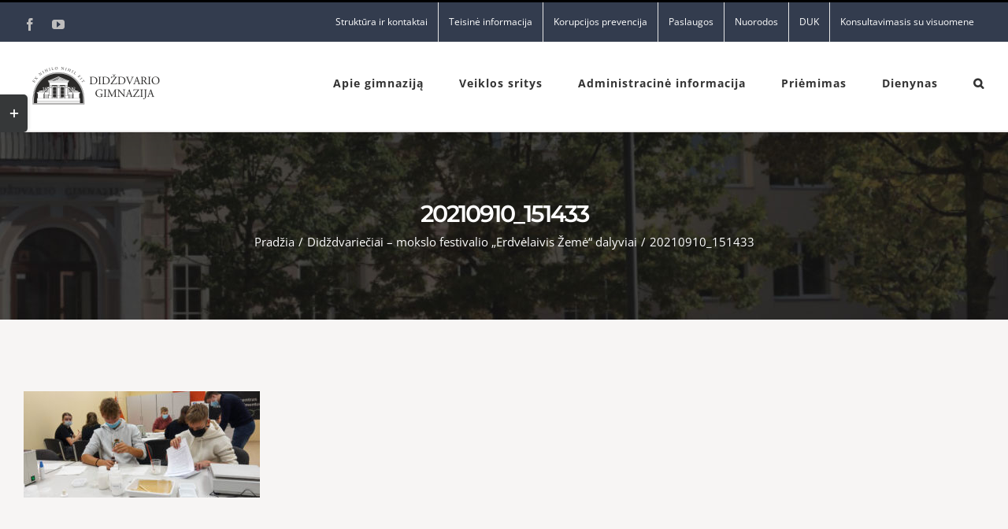

--- FILE ---
content_type: text/html; charset=UTF-8
request_url: https://www.didzdvaris.lt/didzdvarieciai-mokslo-festivalio-erdvelaivis-zeme-dalyviai/20210910_151433/
body_size: 20475
content:
<!DOCTYPE html>
<html class="avada-html-layout-wide avada-html-header-position-top" lang="lt-LT" prefix="og: http://ogp.me/ns# fb: http://ogp.me/ns/fb#">
<head>
	<meta http-equiv="X-UA-Compatible" content="IE=edge" />
	<meta http-equiv="Content-Type" content="text/html; charset=utf-8"/>
	<meta name="viewport" content="width=device-width, initial-scale=1" />
	<title>20210910_151433 &#8211; Šiaulių Didždvario gimnazija</title>
<meta name='robots' content='max-image-preview:large' />
	<style>img:is([sizes="auto" i], [sizes^="auto," i]) { contain-intrinsic-size: 3000px 1500px }</style>
	<link rel="alternate" type="application/rss+xml" title="Šiaulių Didždvario gimnazija &raquo; Įrašų RSS srautas" href="https://www.didzdvaris.lt/feed/" />
<link rel="alternate" type="application/rss+xml" title="Šiaulių Didždvario gimnazija &raquo; Komentarų RSS srautas" href="https://www.didzdvaris.lt/comments/feed/" />
		
		
		
				
		<meta property="og:title" content="20210910_151433"/>
		<meta property="og:type" content="article"/>
		<meta property="og:url" content="https://www.didzdvaris.lt/didzdvarieciai-mokslo-festivalio-erdvelaivis-zeme-dalyviai/20210910_151433/"/>
		<meta property="og:site_name" content="Šiaulių Didždvario gimnazija"/>
		<meta property="og:description" content=""/>

									<meta property="og:image" content="https://www.didzdvaris.lt/wp-content/uploads/2020/08/Logotipas-Didzdvario-gimnacija-2.png"/>
							<script type="text/javascript">
/* <![CDATA[ */
window._wpemojiSettings = {"baseUrl":"https:\/\/s.w.org\/images\/core\/emoji\/16.0.1\/72x72\/","ext":".png","svgUrl":"https:\/\/s.w.org\/images\/core\/emoji\/16.0.1\/svg\/","svgExt":".svg","source":{"concatemoji":"https:\/\/www.didzdvaris.lt\/wp-includes\/js\/wp-emoji-release.min.js?ver=6.8.3"}};
/*! This file is auto-generated */
!function(s,n){var o,i,e;function c(e){try{var t={supportTests:e,timestamp:(new Date).valueOf()};sessionStorage.setItem(o,JSON.stringify(t))}catch(e){}}function p(e,t,n){e.clearRect(0,0,e.canvas.width,e.canvas.height),e.fillText(t,0,0);var t=new Uint32Array(e.getImageData(0,0,e.canvas.width,e.canvas.height).data),a=(e.clearRect(0,0,e.canvas.width,e.canvas.height),e.fillText(n,0,0),new Uint32Array(e.getImageData(0,0,e.canvas.width,e.canvas.height).data));return t.every(function(e,t){return e===a[t]})}function u(e,t){e.clearRect(0,0,e.canvas.width,e.canvas.height),e.fillText(t,0,0);for(var n=e.getImageData(16,16,1,1),a=0;a<n.data.length;a++)if(0!==n.data[a])return!1;return!0}function f(e,t,n,a){switch(t){case"flag":return n(e,"\ud83c\udff3\ufe0f\u200d\u26a7\ufe0f","\ud83c\udff3\ufe0f\u200b\u26a7\ufe0f")?!1:!n(e,"\ud83c\udde8\ud83c\uddf6","\ud83c\udde8\u200b\ud83c\uddf6")&&!n(e,"\ud83c\udff4\udb40\udc67\udb40\udc62\udb40\udc65\udb40\udc6e\udb40\udc67\udb40\udc7f","\ud83c\udff4\u200b\udb40\udc67\u200b\udb40\udc62\u200b\udb40\udc65\u200b\udb40\udc6e\u200b\udb40\udc67\u200b\udb40\udc7f");case"emoji":return!a(e,"\ud83e\udedf")}return!1}function g(e,t,n,a){var r="undefined"!=typeof WorkerGlobalScope&&self instanceof WorkerGlobalScope?new OffscreenCanvas(300,150):s.createElement("canvas"),o=r.getContext("2d",{willReadFrequently:!0}),i=(o.textBaseline="top",o.font="600 32px Arial",{});return e.forEach(function(e){i[e]=t(o,e,n,a)}),i}function t(e){var t=s.createElement("script");t.src=e,t.defer=!0,s.head.appendChild(t)}"undefined"!=typeof Promise&&(o="wpEmojiSettingsSupports",i=["flag","emoji"],n.supports={everything:!0,everythingExceptFlag:!0},e=new Promise(function(e){s.addEventListener("DOMContentLoaded",e,{once:!0})}),new Promise(function(t){var n=function(){try{var e=JSON.parse(sessionStorage.getItem(o));if("object"==typeof e&&"number"==typeof e.timestamp&&(new Date).valueOf()<e.timestamp+604800&&"object"==typeof e.supportTests)return e.supportTests}catch(e){}return null}();if(!n){if("undefined"!=typeof Worker&&"undefined"!=typeof OffscreenCanvas&&"undefined"!=typeof URL&&URL.createObjectURL&&"undefined"!=typeof Blob)try{var e="postMessage("+g.toString()+"("+[JSON.stringify(i),f.toString(),p.toString(),u.toString()].join(",")+"));",a=new Blob([e],{type:"text/javascript"}),r=new Worker(URL.createObjectURL(a),{name:"wpTestEmojiSupports"});return void(r.onmessage=function(e){c(n=e.data),r.terminate(),t(n)})}catch(e){}c(n=g(i,f,p,u))}t(n)}).then(function(e){for(var t in e)n.supports[t]=e[t],n.supports.everything=n.supports.everything&&n.supports[t],"flag"!==t&&(n.supports.everythingExceptFlag=n.supports.everythingExceptFlag&&n.supports[t]);n.supports.everythingExceptFlag=n.supports.everythingExceptFlag&&!n.supports.flag,n.DOMReady=!1,n.readyCallback=function(){n.DOMReady=!0}}).then(function(){return e}).then(function(){var e;n.supports.everything||(n.readyCallback(),(e=n.source||{}).concatemoji?t(e.concatemoji):e.wpemoji&&e.twemoji&&(t(e.twemoji),t(e.wpemoji)))}))}((window,document),window._wpemojiSettings);
/* ]]> */
</script>
<style id='wp-emoji-styles-inline-css' type='text/css'>

	img.wp-smiley, img.emoji {
		display: inline !important;
		border: none !important;
		box-shadow: none !important;
		height: 1em !important;
		width: 1em !important;
		margin: 0 0.07em !important;
		vertical-align: -0.1em !important;
		background: none !important;
		padding: 0 !important;
	}
</style>
<style id='classic-theme-styles-inline-css' type='text/css'>
/*! This file is auto-generated */
.wp-block-button__link{color:#fff;background-color:#32373c;border-radius:9999px;box-shadow:none;text-decoration:none;padding:calc(.667em + 2px) calc(1.333em + 2px);font-size:1.125em}.wp-block-file__button{background:#32373c;color:#fff;text-decoration:none}
</style>
<link rel='stylesheet' id='fusion-dynamic-css-css' href='https://www.didzdvaris.lt/wp-content/uploads/fusion-styles/cc5e8de24c36193caf29695b482a7a45.min.css?ver=3.8.1' type='text/css' media='all' />
<script type="text/javascript" src="https://www.didzdvaris.lt/wp-includes/js/jquery/jquery.min.js?ver=3.7.1" id="jquery-core-js"></script>
<script type="text/javascript" src="https://www.didzdvaris.lt/wp-includes/js/jquery/jquery-migrate.min.js?ver=3.4.1" id="jquery-migrate-js"></script>
<script type="text/javascript" src="https://www.didzdvaris.lt/wp-content/plugins/revslider/public/assets/js/rbtools.min.js?ver=6.0.4" id="tp-tools-js"></script>
<script type="text/javascript" src="https://www.didzdvaris.lt/wp-content/plugins/revslider/public/assets/js/rs6.min.js?ver=6.2.8" id="revmin-js"></script>
<link rel="https://api.w.org/" href="https://www.didzdvaris.lt/wp-json/" /><link rel="alternate" title="JSON" type="application/json" href="https://www.didzdvaris.lt/wp-json/wp/v2/media/6977" /><link rel="EditURI" type="application/rsd+xml" title="RSD" href="https://www.didzdvaris.lt/xmlrpc.php?rsd" />
<meta name="generator" content="WordPress 6.8.3" />
<link rel='shortlink' href='https://www.didzdvaris.lt/?p=6977' />
<link rel="alternate" title="oEmbed (JSON)" type="application/json+oembed" href="https://www.didzdvaris.lt/wp-json/oembed/1.0/embed?url=https%3A%2F%2Fwww.didzdvaris.lt%2Fdidzdvarieciai-mokslo-festivalio-erdvelaivis-zeme-dalyviai%2F20210910_151433%2F" />
<link rel="alternate" title="oEmbed (XML)" type="text/xml+oembed" href="https://www.didzdvaris.lt/wp-json/oembed/1.0/embed?url=https%3A%2F%2Fwww.didzdvaris.lt%2Fdidzdvarieciai-mokslo-festivalio-erdvelaivis-zeme-dalyviai%2F20210910_151433%2F&#038;format=xml" />
<style type="text/css" id="css-fb-visibility">@media screen and (max-width: 640px){.fusion-no-small-visibility{display:none !important;}body .sm-text-align-center{text-align:center !important;}body .sm-text-align-left{text-align:left !important;}body .sm-text-align-right{text-align:right !important;}body .sm-flex-align-center{justify-content:center !important;}body .sm-flex-align-flex-start{justify-content:flex-start !important;}body .sm-flex-align-flex-end{justify-content:flex-end !important;}body .sm-mx-auto{margin-left:auto !important;margin-right:auto !important;}body .sm-ml-auto{margin-left:auto !important;}body .sm-mr-auto{margin-right:auto !important;}body .fusion-absolute-position-small{position:absolute;top:auto;width:100%;}.awb-sticky.awb-sticky-small{ position: sticky; top: var(--awb-sticky-offset,0); }}@media screen and (min-width: 641px) and (max-width: 1024px){.fusion-no-medium-visibility{display:none !important;}body .md-text-align-center{text-align:center !important;}body .md-text-align-left{text-align:left !important;}body .md-text-align-right{text-align:right !important;}body .md-flex-align-center{justify-content:center !important;}body .md-flex-align-flex-start{justify-content:flex-start !important;}body .md-flex-align-flex-end{justify-content:flex-end !important;}body .md-mx-auto{margin-left:auto !important;margin-right:auto !important;}body .md-ml-auto{margin-left:auto !important;}body .md-mr-auto{margin-right:auto !important;}body .fusion-absolute-position-medium{position:absolute;top:auto;width:100%;}.awb-sticky.awb-sticky-medium{ position: sticky; top: var(--awb-sticky-offset,0); }}@media screen and (min-width: 1025px){.fusion-no-large-visibility{display:none !important;}body .lg-text-align-center{text-align:center !important;}body .lg-text-align-left{text-align:left !important;}body .lg-text-align-right{text-align:right !important;}body .lg-flex-align-center{justify-content:center !important;}body .lg-flex-align-flex-start{justify-content:flex-start !important;}body .lg-flex-align-flex-end{justify-content:flex-end !important;}body .lg-mx-auto{margin-left:auto !important;margin-right:auto !important;}body .lg-ml-auto{margin-left:auto !important;}body .lg-mr-auto{margin-right:auto !important;}body .fusion-absolute-position-large{position:absolute;top:auto;width:100%;}.awb-sticky.awb-sticky-large{ position: sticky; top: var(--awb-sticky-offset,0); }}</style><meta name="generator" content="Powered by Slider Revolution 6.2.8 - responsive, Mobile-Friendly Slider Plugin for WordPress with comfortable drag and drop interface." />
<link rel="icon" href="https://www.didzdvaris.lt/wp-content/uploads/2020/06/cropped-dg-32x32.png" sizes="32x32" />
<link rel="icon" href="https://www.didzdvaris.lt/wp-content/uploads/2020/06/cropped-dg-192x192.png" sizes="192x192" />
<link rel="apple-touch-icon" href="https://www.didzdvaris.lt/wp-content/uploads/2020/06/cropped-dg-180x180.png" />
<meta name="msapplication-TileImage" content="https://www.didzdvaris.lt/wp-content/uploads/2020/06/cropped-dg-270x270.png" />
<script type="text/javascript">function setREVStartSize(e){
			//window.requestAnimationFrame(function() {				 
				window.RSIW = window.RSIW===undefined ? window.innerWidth : window.RSIW;	
				window.RSIH = window.RSIH===undefined ? window.innerHeight : window.RSIH;	
				try {								
					var pw = document.getElementById(e.c).parentNode.offsetWidth,
						newh;
					pw = pw===0 || isNaN(pw) ? window.RSIW : pw;
					e.tabw = e.tabw===undefined ? 0 : parseInt(e.tabw);
					e.thumbw = e.thumbw===undefined ? 0 : parseInt(e.thumbw);
					e.tabh = e.tabh===undefined ? 0 : parseInt(e.tabh);
					e.thumbh = e.thumbh===undefined ? 0 : parseInt(e.thumbh);
					e.tabhide = e.tabhide===undefined ? 0 : parseInt(e.tabhide);
					e.thumbhide = e.thumbhide===undefined ? 0 : parseInt(e.thumbhide);
					e.mh = e.mh===undefined || e.mh=="" || e.mh==="auto" ? 0 : parseInt(e.mh,0);		
					if(e.layout==="fullscreen" || e.l==="fullscreen") 						
						newh = Math.max(e.mh,window.RSIH);					
					else{					
						e.gw = Array.isArray(e.gw) ? e.gw : [e.gw];
						for (var i in e.rl) if (e.gw[i]===undefined || e.gw[i]===0) e.gw[i] = e.gw[i-1];					
						e.gh = e.el===undefined || e.el==="" || (Array.isArray(e.el) && e.el.length==0)? e.gh : e.el;
						e.gh = Array.isArray(e.gh) ? e.gh : [e.gh];
						for (var i in e.rl) if (e.gh[i]===undefined || e.gh[i]===0) e.gh[i] = e.gh[i-1];
											
						var nl = new Array(e.rl.length),
							ix = 0,						
							sl;					
						e.tabw = e.tabhide>=pw ? 0 : e.tabw;
						e.thumbw = e.thumbhide>=pw ? 0 : e.thumbw;
						e.tabh = e.tabhide>=pw ? 0 : e.tabh;
						e.thumbh = e.thumbhide>=pw ? 0 : e.thumbh;					
						for (var i in e.rl) nl[i] = e.rl[i]<window.RSIW ? 0 : e.rl[i];
						sl = nl[0];									
						for (var i in nl) if (sl>nl[i] && nl[i]>0) { sl = nl[i]; ix=i;}															
						var m = pw>(e.gw[ix]+e.tabw+e.thumbw) ? 1 : (pw-(e.tabw+e.thumbw)) / (e.gw[ix]);					
						newh =  (e.gh[ix] * m) + (e.tabh + e.thumbh);
					}				
					if(window.rs_init_css===undefined) window.rs_init_css = document.head.appendChild(document.createElement("style"));					
					document.getElementById(e.c).height = newh+"px";
					window.rs_init_css.innerHTML += "#"+e.c+"_wrapper { height: "+newh+"px }";				
				} catch(e){
					console.log("Failure at Presize of Slider:" + e)
				}					   
			//});
		  };</script>
		<script type="text/javascript">
			var doc = document.documentElement;
			doc.setAttribute( 'data-useragent', navigator.userAgent );
		</script>
		
	</head>

<body class="attachment wp-singular attachment-template-default single single-attachment postid-6977 attachmentid-6977 attachment-jpeg wp-theme-Avada wp-child-theme-Avada-Child-Theme fusion-image-hovers fusion-pagination-sizing fusion-button_type-flat fusion-button_span-no fusion-button_gradient-linear avada-image-rollover-circle-no avada-image-rollover-no fusion-body ltr fusion-sticky-header no-mobile-slidingbar avada-has-rev-slider-styles fusion-disable-outline fusion-sub-menu-fade mobile-logo-pos-left layout-wide-mode avada-has-boxed-modal-shadow-none layout-scroll-offset-full avada-has-zero-margin-offset-top fusion-top-header menu-text-align-center mobile-menu-design-modern fusion-hide-pagination-text fusion-header-layout-v2 avada-responsive avada-footer-fx-none avada-menu-highlight-style-bar fusion-search-form-clean fusion-main-menu-search-dropdown fusion-avatar-square avada-sticky-shrinkage avada-dropdown-styles avada-blog-layout-large avada-blog-archive-layout-grid avada-header-shadow-yes avada-menu-icon-position-left avada-has-megamenu-shadow avada-has-mainmenu-dropdown-divider avada-has-pagetitle-100-width avada-has-pagetitle-bg-full avada-has-main-nav-search-icon avada-has-100-footer avada-has-titlebar-bar_and_content avada-has-slidingbar-widgets avada-has-slidingbar-position-left avada-slidingbar-toggle-style-rectangle avada-has-pagination-padding avada-flyout-menu-direction-top avada-ec-views-v1" data-awb-post-id="6977">
		<a class="skip-link screen-reader-text" href="#content">Skip to content</a>

	<div id="boxed-wrapper">
		<div class="fusion-sides-frame"></div>
		<div id="wrapper" class="fusion-wrapper">
			<div id="home" style="position:relative;top:-1px;"></div>
			
				
			<header class="fusion-header-wrapper fusion-header-shadow">
				<div class="fusion-header-v2 fusion-logo-alignment fusion-logo-left fusion-sticky-menu- fusion-sticky-logo- fusion-mobile-logo-1  fusion-mobile-menu-design-modern">
					
<div class="fusion-secondary-header">
	<div class="fusion-row">
					<div class="fusion-alignleft">
				<div class="fusion-social-links-header"><div class="fusion-social-networks"><div class="fusion-social-networks-wrapper"><a  class="fusion-social-network-icon fusion-tooltip fusion-facebook awb-icon-facebook" style data-placement="bottom" data-title="Facebook" data-toggle="tooltip" title="Facebook" href="https://www.facebook.com/%C5%A0iauli%C5%B3-Did%C5%BEdvario-gimnazija-285050504888963" target="_blank" rel="noreferrer"><span class="screen-reader-text">Facebook</span></a><a  class="fusion-social-network-icon fusion-tooltip fusion-youtube awb-icon-youtube" style data-placement="bottom" data-title="YouTube" data-toggle="tooltip" title="YouTube" href="https://www.youtube.com/channel/UC8-DMsBKmoAIIoG1dBwobNw" target="_blank" rel="noopener noreferrer"><span class="screen-reader-text">YouTube</span></a></div></div></div>			</div>
							<div class="fusion-alignright">
				<nav class="fusion-secondary-menu" role="navigation" aria-label="Secondary Menu"><ul id="menu-university-top-secondary-menu" class="menu"><li  id="menu-item-13339"  class="menu-item menu-item-type-post_type menu-item-object-page menu-item-has-children menu-item-13339 fusion-dropdown-menu"  data-item-id="13339"><a  href="https://www.didzdvaris.lt/kontaktai/" class="fusion-bar-highlight"><span class="menu-text">Struktūra ir kontaktai</span></a><ul class="sub-menu"><li  id="menu-item-28578"  class="menu-item menu-item-type-post_type menu-item-object-page menu-item-28578 fusion-dropdown-submenu" ><a  href="https://www.didzdvaris.lt/kontaktai-2/" class="fusion-bar-highlight"><span>Kontaktai</span></a></li><li  id="menu-item-13341"  class="menu-item menu-item-type-post_type menu-item-object-page menu-item-13341 fusion-dropdown-submenu" ><a  href="https://www.didzdvaris.lt/valdymo-struktura/" class="fusion-bar-highlight"><span>Valdymo struktūra</span></a></li><li  id="menu-item-13344"  class="menu-item menu-item-type-post_type menu-item-object-page menu-item-13344 fusion-dropdown-submenu" ><a  href="https://www.didzdvaris.lt/kontaktai/bendruomene/administracija/" class="fusion-bar-highlight"><span>Administracija</span></a></li><li  id="menu-item-13348"  class="menu-item menu-item-type-post_type menu-item-object-page menu-item-13348 fusion-dropdown-submenu" ><a  href="https://www.didzdvaris.lt/mokytojai/" class="fusion-bar-highlight"><span>Pedagogai</span></a></li><li  id="menu-item-13349"  class="menu-item menu-item-type-post_type menu-item-object-page menu-item-13349 fusion-dropdown-submenu" ><a  href="https://www.didzdvaris.lt/pagalbos-specialistai/" class="fusion-bar-highlight"><span>Pagalbos specialistai</span></a></li><li  id="menu-item-22653"  class="menu-item menu-item-type-post_type menu-item-object-page menu-item-22653 fusion-dropdown-submenu" ><a  href="https://www.didzdvaris.lt/aplinkos-ir-kiti-darbuotojai/" class="fusion-bar-highlight"><span>Aplinkos ir kiti darbuotojai</span></a></li><li  id="menu-item-13351"  class="menu-item menu-item-type-post_type menu-item-object-page menu-item-13351 fusion-dropdown-submenu" ><a  href="https://www.didzdvaris.lt/kontaktai/bendruomene/mokiniai/" class="fusion-bar-highlight"><span>Mokiniai</span></a></li><li  id="menu-item-13350"  class="menu-item menu-item-type-post_type menu-item-object-page menu-item-13350 fusion-dropdown-submenu" ><a  href="https://www.didzdvaris.lt/kontaktai/bendruomene/savivalda/" class="fusion-bar-highlight"><span>Savivalda</span></a></li><li  id="menu-item-13353"  class="menu-item menu-item-type-post_type menu-item-object-page menu-item-13353 fusion-dropdown-submenu" ><a  href="https://www.didzdvaris.lt/informacija-apie-komisijas-ir-darbo-grupes/" class="fusion-bar-highlight"><span>Komisijos ir darbo grupės</span></a></li><li  id="menu-item-13356"  class="menu-item menu-item-type-post_type menu-item-object-post menu-item-13356 fusion-dropdown-submenu" ><a  href="https://www.didzdvaris.lt/elektroninio-pasto-sudarymo-tvarka/" class="fusion-bar-highlight"><span>Elektroninio pašto sudarymo tvarka</span></a></li></ul></li><li  id="menu-item-13359"  class="menu-item menu-item-type-post_type menu-item-object-page menu-item-has-children menu-item-13359 fusion-dropdown-menu"  data-item-id="13359"><a  href="https://www.didzdvaris.lt/teisine-informacija/teises-aktai/" class="fusion-bar-highlight"><span class="menu-text">Teisinė informacija</span></a><ul class="sub-menu"><li  id="menu-item-13456"  class="menu-item menu-item-type-post_type menu-item-object-page menu-item-13456 fusion-dropdown-submenu" ><a  href="https://www.didzdvaris.lt/teisine-informacija/teises-aktai/" class="fusion-bar-highlight"><span>Teisinė informacija</span></a></li><li  id="menu-item-13443"  class="menu-item menu-item-type-post_type menu-item-object-page menu-item-13443 fusion-dropdown-submenu" ><a  href="https://www.didzdvaris.lt/asmens-duomenu-apsauga/" class="fusion-bar-highlight"><span>Asmens duomenų apsauga</span></a></li><li  id="menu-item-13385"  class="menu-item menu-item-type-post_type menu-item-object-post menu-item-13385 fusion-dropdown-submenu" ><a  href="https://www.didzdvaris.lt/praneseju-apsauga/" class="fusion-bar-highlight"><span>Pranešėjų apsauga</span></a></li><li  id="menu-item-13439"  class="menu-item menu-item-type-post_type menu-item-object-post menu-item-13439 fusion-dropdown-submenu" ><a  href="https://www.didzdvaris.lt/atviri-duomenys/" class="fusion-bar-highlight"><span>Atviri duomenys</span></a></li></ul></li><li  id="menu-item-13387"  class="menu-item menu-item-type-post_type menu-item-object-page menu-item-has-children menu-item-13387 fusion-dropdown-menu"  data-item-id="13387"><a  href="https://www.didzdvaris.lt/korupcijos-prevencija/" class="fusion-bar-highlight"><span class="menu-text">Korupcijos prevencija</span></a><ul class="sub-menu"><li  id="menu-item-24829"  class="menu-item menu-item-type-post_type menu-item-object-page menu-item-24829 fusion-dropdown-submenu" ><a  href="https://www.didzdvaris.lt/nustatyti-korupcinio-pobudzio-pazeidimai/" class="fusion-bar-highlight"><span>Nustatyti korupcinio pobūdžio pažeidimai</span></a></li></ul></li><li  id="menu-item-13409"  class="menu-item menu-item-type-post_type menu-item-object-page menu-item-has-children menu-item-13409 fusion-dropdown-menu"  data-item-id="13409"><a  href="https://www.didzdvaris.lt/paslaugos/" class="fusion-bar-highlight"><span class="menu-text">Paslaugos</span></a><ul class="sub-menu"><li  id="menu-item-20030"  class="menu-item menu-item-type-post_type menu-item-object-page menu-item-20030 fusion-dropdown-submenu" ><a  href="https://www.didzdvaris.lt/svietimo-pagalba-2/" class="fusion-bar-highlight"><span>Švietimo pagalba</span></a></li><li  id="menu-item-13412"  class="menu-item menu-item-type-post_type menu-item-object-page menu-item-13412 fusion-dropdown-submenu" ><a  href="https://www.didzdvaris.lt/vaiko-geroves-komisija/" class="fusion-bar-highlight"><span>Vaiko gerovės komisija</span></a></li><li  id="menu-item-13415"  class="menu-item menu-item-type-post_type menu-item-object-page menu-item-13415 fusion-dropdown-submenu" ><a  href="https://www.didzdvaris.lt/paslaugos/socialinis-pedagogas/" class="fusion-bar-highlight"><span>Socialinis pedagogas</span></a></li><li  id="menu-item-13424"  class="menu-item menu-item-type-post_type menu-item-object-page menu-item-13424 fusion-dropdown-submenu" ><a  href="https://www.didzdvaris.lt/psichologas/" class="fusion-bar-highlight"><span>Psichologas</span></a></li><li  id="menu-item-13414"  class="menu-item menu-item-type-post_type menu-item-object-page menu-item-13414 fusion-dropdown-submenu" ><a  href="https://www.didzdvaris.lt/klasiu-kuratoriai/" class="fusion-bar-highlight"><span>Klasių kuratoriai</span></a></li><li  id="menu-item-13411"  class="menu-item menu-item-type-post_type menu-item-object-page menu-item-13411 fusion-dropdown-submenu" ><a  href="https://www.didzdvaris.lt/pedagogine-pagalba-2/" class="fusion-bar-highlight"><span>Pedagoginė pagalba mokiniui</span></a></li><li  id="menu-item-13419"  class="menu-item menu-item-type-post_type menu-item-object-page menu-item-13419 fusion-dropdown-submenu" ><a  href="https://www.didzdvaris.lt/ugdymas-karjerai/" class="fusion-bar-highlight"><span>Ugdymas karjerai</span></a></li><li  id="menu-item-13421"  class="menu-item menu-item-type-post_type menu-item-object-page menu-item-13421 fusion-dropdown-submenu" ><a  href="https://www.didzdvaris.lt/paslaugos/visuomenes-sveikatos-specialiste/" class="fusion-bar-highlight"><span>Visuomenės sveikatos specialistė</span></a></li><li  id="menu-item-13444"  class="menu-item menu-item-type-post_type menu-item-object-page menu-item-13444 fusion-dropdown-submenu" ><a  href="https://www.didzdvaris.lt/paslaugos/maitinimas/" class="fusion-bar-highlight"><span>Valgykla</span></a></li><li  id="menu-item-13442"  class="menu-item menu-item-type-post_type menu-item-object-page menu-item-13442 fusion-dropdown-submenu" ><a  href="https://www.didzdvaris.lt/sporto-sales-uzimtumas/" class="fusion-bar-highlight"><span>Sporto salės užimtumas</span></a></li><li  id="menu-item-13446"  class="menu-item menu-item-type-post_type menu-item-object-page menu-item-13446 fusion-dropdown-submenu" ><a  href="https://www.didzdvaris.lt/paslaugos/mokamos-paslaugos/" class="fusion-bar-highlight"><span>Mokamos paslaugos</span></a></li><li  id="menu-item-13423"  class="menu-item menu-item-type-post_type menu-item-object-page menu-item-has-children menu-item-13423 fusion-dropdown-submenu" ><a  href="https://www.didzdvaris.lt/a-j-greimo-skaitykla/" class="fusion-bar-highlight"><span>A. J. Greimo skaitykla</span></a><ul class="sub-menu"><li  id="menu-item-13430"  class="menu-item menu-item-type-post_type menu-item-object-page menu-item-13430" ><a  href="https://www.didzdvaris.lt/knygu-klubas/" class="fusion-bar-highlight"><span>Knygų klubas</span></a></li><li  id="menu-item-13426"  class="menu-item menu-item-type-post_type menu-item-object-page menu-item-13426" ><a  href="https://www.didzdvaris.lt/bibliotekos-renginiai/" class="fusion-bar-highlight"><span>Bibliotekos renginiai</span></a></li><li  id="menu-item-13431"  class="menu-item menu-item-type-post_type menu-item-object-page menu-item-13431" ><a  href="https://www.didzdvaris.lt/dekojame/" class="fusion-bar-highlight"><span>Dėkojame!</span></a></li><li  id="menu-item-30922"  class="menu-item menu-item-type-post_type menu-item-object-page menu-item-30922" ><a  href="https://www.didzdvaris.lt/vadoveliai/" class="fusion-bar-highlight"><span>Vadovėliai</span></a></li><li  id="menu-item-13428"  class="menu-item menu-item-type-post_type menu-item-object-page menu-item-13428" ><a  href="https://www.didzdvaris.lt/naudingos-nuorodos/" class="fusion-bar-highlight"><span>Naudingos nuorodos</span></a></li></ul></li></ul></li><li  id="menu-item-2294"  class="menu-item menu-item-type-post_type menu-item-object-page menu-item-2294"  data-item-id="2294"><a  href="https://www.didzdvaris.lt/nuorodos/" class="fusion-bar-highlight"><span class="menu-text">Nuorodos</span></a></li><li  id="menu-item-13440"  class="menu-item menu-item-type-post_type menu-item-object-page menu-item-13440"  data-item-id="13440"><a  href="https://www.didzdvaris.lt/duk/" class="fusion-bar-highlight"><span class="menu-text">DUK</span></a></li><li  id="menu-item-13448"  class="menu-item menu-item-type-post_type menu-item-object-page menu-item-13448"  data-item-id="13448"><a  href="https://www.didzdvaris.lt/konsultavimasis-su-visuomene/" class="fusion-bar-highlight"><span class="menu-text">Konsultavimasis su visuomene</span></a></li></ul></nav><nav class="fusion-mobile-nav-holder fusion-mobile-menu-text-align-left" aria-label="Secondary Mobile Menu"></nav>			</div>
			</div>
</div>
<div class="fusion-header-sticky-height"></div>
<div class="fusion-header">
	<div class="fusion-row">
					<div class="fusion-logo" data-margin-top="31px" data-margin-bottom="31px" data-margin-left="0px" data-margin-right="0px">
			<a class="fusion-logo-link"  href="https://www.didzdvaris.lt/" >

						<!-- standard logo -->
			<img src="https://www.didzdvaris.lt/wp-content/uploads/2020/08/Logotipas-Didzdvario-gimnacija-2.png" srcset="https://www.didzdvaris.lt/wp-content/uploads/2020/08/Logotipas-Didzdvario-gimnacija-2.png 1x, https://www.didzdvaris.lt/wp-content/uploads/2020/08/Logotipas-Didzdvario-gimnacija-2.png 2x" width="360" height="100" style="max-height:100px;height:auto;" alt="Šiaulių Didždvario gimnazija Logo" data-retina_logo_url="https://www.didzdvaris.lt/wp-content/uploads/2020/08/Logotipas-Didzdvario-gimnacija-2.png" class="fusion-standard-logo" />

											<!-- mobile logo -->
				<img src="https://www.didzdvaris.lt/wp-content/uploads/2020/08/New-Project.png" srcset="https://www.didzdvaris.lt/wp-content/uploads/2020/08/New-Project.png 1x, https://www.didzdvaris.lt/wp-content/uploads/2020/08/New-Project.png 2x" width="166" height="91" style="max-height:91px;height:auto;" alt="Šiaulių Didždvario gimnazija Logo" data-retina_logo_url="https://www.didzdvaris.lt/wp-content/uploads/2020/08/New-Project.png" class="fusion-mobile-logo" />
			
					</a>
		</div>		<nav class="fusion-main-menu" aria-label="Main Menu"><ul id="menu-university-main-menu" class="fusion-menu"><li  id="menu-item-2015"  class="menu-item menu-item-type-post_type menu-item-object-page menu-item-has-children menu-item-2015 fusion-dropdown-menu"  data-item-id="2015"><a  href="https://www.didzdvaris.lt/kontaktai/apie-gimnazija/" class="fusion-bar-highlight"><span class="menu-text">Apie gimnaziją</span></a><ul class="sub-menu"><li  id="menu-item-14314"  class="menu-item menu-item-type-post_type menu-item-object-page menu-item-14314 fusion-dropdown-submenu" ><a  href="https://www.didzdvaris.lt/muziejus/" class="fusion-bar-highlight"><span>Muziejus</span></a></li><li  id="menu-item-2060"  class="menu-item menu-item-type-post_type menu-item-object-page menu-item-2060 fusion-dropdown-submenu" ><a  href="https://www.didzdvaris.lt/kontaktai/metu-knyga/" class="fusion-bar-highlight"><span>Metų knyga</span></a></li><li  id="menu-item-4036"  class="menu-item menu-item-type-post_type menu-item-object-page menu-item-4036 fusion-dropdown-submenu" ><a  href="https://www.didzdvaris.lt/naujienlaiskis/" class="fusion-bar-highlight"><span>Naujienlaiškis „Antrieji namai“</span></a></li><li  id="menu-item-13769"  class="menu-item menu-item-type-post_type menu-item-object-post menu-item-13769 fusion-dropdown-submenu" ><a  href="https://www.didzdvaris.lt/apie-mus-raso/" class="fusion-bar-highlight"><span>Apie mus rašo</span></a></li><li  id="menu-item-21145"  class="menu-item menu-item-type-post_type menu-item-object-page menu-item-21145 fusion-dropdown-submenu" ><a  href="https://www.didzdvaris.lt/kontaktai/garbes-lenta/" class="fusion-bar-highlight"><span>Didžiuojamės</span></a></li></ul></li><li  id="menu-item-13457"  class="menu-item menu-item-type-post_type menu-item-object-page menu-item-has-children menu-item-13457 fusion-dropdown-menu"  data-item-id="13457"><a  href="https://www.didzdvaris.lt/veikla/" class="fusion-bar-highlight"><span class="menu-text">Veiklos sritys</span></a><ul class="sub-menu"><li  id="menu-item-13473"  class="menu-item menu-item-type-post_type menu-item-object-page menu-item-13473 fusion-dropdown-submenu" ><a  href="https://www.didzdvaris.lt/veikla/formalus-ugdymas/" class="fusion-bar-highlight"><span>Formalusis ugdymas</span></a></li><li  id="menu-item-13474"  class="menu-item menu-item-type-post_type menu-item-object-page menu-item-has-children menu-item-13474 fusion-dropdown-submenu" ><a  href="https://www.didzdvaris.lt/tarptautinio-bakalaureato-diplomo-programa/" class="fusion-bar-highlight"><span>TBDP</span></a><ul class="sub-menu"><li  id="menu-item-13847"  class="menu-item menu-item-type-post_type menu-item-object-page menu-item-13847" ><a  href="https://www.didzdvaris.lt/alumni-klubo-premija/" class="fusion-bar-highlight"><span>Alumni klubo premija</span></a></li></ul></li><li  id="menu-item-27908"  class="menu-item menu-item-type-post_type menu-item-object-page menu-item-27908 fusion-dropdown-submenu" ><a  href="https://www.didzdvaris.lt/tb-pu-myp/" class="fusion-bar-highlight"><span>TB PU (MYP)</span></a></li><li  id="menu-item-13475"  class="menu-item menu-item-type-post_type menu-item-object-page menu-item-13475 fusion-dropdown-submenu" ><a  href="https://www.didzdvaris.lt/veikla/neformalus-ugdymas/" class="fusion-bar-highlight"><span>Neformalus ugdymas</span></a></li><li  id="menu-item-13515"  class="menu-item menu-item-type-post_type menu-item-object-page menu-item-13515 fusion-dropdown-submenu" ><a  href="https://www.didzdvaris.lt/turizmo-dokumentai/" class="fusion-bar-highlight"><span>Ugdymas ne mokyklos aplinkoje</span></a></li><li  id="menu-item-13491"  class="menu-item menu-item-type-post_type menu-item-object-page menu-item-13491 fusion-dropdown-submenu" ><a  href="https://www.didzdvaris.lt/akademinio-saziningumo-aprasas/" class="fusion-bar-highlight"><span>Akademinio sąžiningumo aprašas</span></a></li><li  id="menu-item-13492"  class="menu-item menu-item-type-post_type menu-item-object-page menu-item-13492 fusion-dropdown-submenu" ><a  href="https://www.didzdvaris.lt/asmeninis-projektas/" class="fusion-bar-highlight"><span>Asmeninis projektas</span></a></li><li  id="menu-item-13494"  class="menu-item menu-item-type-post_type menu-item-object-page menu-item-13494 fusion-dropdown-submenu" ><a  href="https://www.didzdvaris.lt/sku-kalendorius/" class="fusion-bar-highlight"><span>SKU kalendorius</span></a></li><li  id="menu-item-13495"  class="menu-item menu-item-type-post_type menu-item-object-page menu-item-has-children menu-item-13495 fusion-dropdown-submenu" ><a  href="https://www.didzdvaris.lt/administracine-informacija/vykdomi-projektai/" class="fusion-bar-highlight"><span>Projektai</span></a><ul class="sub-menu"><li  id="menu-item-14479"  class="menu-item menu-item-type-post_type menu-item-object-page menu-item-has-children menu-item-14479" ><a  href="https://www.didzdvaris.lt/administracine-informacija/vykdomi-projektai/vse/" class="fusion-bar-highlight"><span>Volunteering for Solidarity Education</span></a><ul class="sub-menu"><li  id="menu-item-30568"  class="menu-item menu-item-type-post_type menu-item-object-page menu-item-30568" ><a  href="https://www.didzdvaris.lt/30561-2/" class="fusion-bar-highlight"><span>2025 m.</span></a></li><li  id="menu-item-18906"  class="menu-item menu-item-type-post_type menu-item-object-page menu-item-18906" ><a  href="https://www.didzdvaris.lt/2024-m/" class="fusion-bar-highlight"><span>2024 m.</span></a></li><li  id="menu-item-14478"  class="menu-item menu-item-type-post_type menu-item-object-page menu-item-14478" ><a  href="https://www.didzdvaris.lt/2023-m/" class="fusion-bar-highlight"><span>2023 m.</span></a></li><li  id="menu-item-14507"  class="menu-item menu-item-type-post_type menu-item-object-page menu-item-14507" ><a  href="https://www.didzdvaris.lt/2022-m/" class="fusion-bar-highlight"><span>2022 m.</span></a></li><li  id="menu-item-14486"  class="menu-item menu-item-type-post_type menu-item-object-page menu-item-14486" ><a  href="https://www.didzdvaris.lt/2021-m-2/" class="fusion-bar-highlight"><span>2021 m.</span></a></li></ul></li></ul></li><li  id="menu-item-16723"  class="menu-item menu-item-type-post_type menu-item-object-page menu-item-16723 fusion-dropdown-submenu" ><a  href="https://www.didzdvaris.lt/dofe-programa/" class="fusion-bar-highlight"><span>DofE programa</span></a></li><li  id="menu-item-28824"  class="menu-item menu-item-type-post_type menu-item-object-page menu-item-28824 fusion-dropdown-submenu" ><a  href="https://www.didzdvaris.lt/mepa/" class="fusion-bar-highlight"><span>Programa „Mokyklos – Europos Parlamento ambasadorės”</span></a></li><li  id="menu-item-13496"  class="menu-item menu-item-type-post_type menu-item-object-page menu-item-13496 fusion-dropdown-submenu" ><a  href="https://www.didzdvaris.lt/veiklos-kokybes-isivertinimas/" class="fusion-bar-highlight"><span>Veiklos kokybės įsivertinimas</span></a></li></ul></li><li  id="menu-item-13501"  class="menu-item menu-item-type-post_type menu-item-object-page menu-item-has-children menu-item-13501 fusion-dropdown-menu"  data-item-id="13501"><a  href="https://www.didzdvaris.lt/administracine-informacija/" class="fusion-bar-highlight"><span class="menu-text">Administracinė informacija</span></a><ul class="sub-menu"><li  id="menu-item-13502"  class="menu-item menu-item-type-post_type menu-item-object-page menu-item-13502 fusion-dropdown-submenu" ><a  href="https://www.didzdvaris.lt/administracine-informacija/nuostatai/" class="fusion-bar-highlight"><span>Nuostatai</span></a></li><li  id="menu-item-28530"  class="menu-item menu-item-type-post_type menu-item-object-page menu-item-28530 fusion-dropdown-submenu" ><a  href="https://www.didzdvaris.lt/darbo-tvarkos-taisykles/" class="fusion-bar-highlight"><span>Darbo tvarkos taisyklės</span></a></li><li  id="menu-item-13504"  class="menu-item menu-item-type-post_type menu-item-object-page menu-item-13504 fusion-dropdown-submenu" ><a  href="https://www.didzdvaris.lt/administracine-informacija/planavimo-dokumentai/" class="fusion-bar-highlight"><span>Planavimo dokumentai</span></a></li><li  id="menu-item-13514"  class="menu-item menu-item-type-post_type menu-item-object-page menu-item-13514 fusion-dropdown-submenu" ><a  href="https://www.didzdvaris.lt/dokumentu-formos/" class="fusion-bar-highlight"><span>Dokumentų formos</span></a></li><li  id="menu-item-23622"  class="menu-item menu-item-type-post_type menu-item-object-page menu-item-has-children menu-item-23622 fusion-dropdown-submenu" ><a  href="https://www.didzdvaris.lt/administracine-informacija/paskatinimai-ir-apdovanojimai/" class="fusion-bar-highlight"><span>Paskatinimai ir apdovanojimai</span></a><ul class="sub-menu"><li  id="menu-item-23623"  class="menu-item menu-item-type-post_type menu-item-object-page menu-item-23623" ><a  href="https://www.didzdvaris.lt/kontaktai/garbes-lenta/kastono-nominacija/" class="fusion-bar-highlight"><span>Kaštono nominacija</span></a></li></ul></li><li  id="menu-item-13505"  class="menu-item menu-item-type-post_type menu-item-object-page menu-item-13505 fusion-dropdown-submenu" ><a  href="https://www.didzdvaris.lt/administracine-informacija/darbo-uzmokestis/" class="fusion-bar-highlight"><span>Darbo užmokestis</span></a></li><li  id="menu-item-13509"  class="menu-item menu-item-type-post_type menu-item-object-page menu-item-13509 fusion-dropdown-submenu" ><a  href="https://www.didzdvaris.lt/viesieji-pirkimai/" class="fusion-bar-highlight"><span>Viešieji pirkimai</span></a></li><li  id="menu-item-27009"  class="menu-item menu-item-type-post_type menu-item-object-page menu-item-27009 fusion-dropdown-submenu" ><a  href="https://www.didzdvaris.lt/metine-gimnazijos-veiklos-ataskaita/" class="fusion-bar-highlight"><span>Metinė gimnazijos veiklos ataskaita</span></a></li><li  id="menu-item-13516"  class="menu-item menu-item-type-post_type menu-item-object-page menu-item-13516 fusion-dropdown-submenu" ><a  href="https://www.didzdvaris.lt/2020-m/" class="fusion-bar-highlight"><span>Biudžeto vykdymo ataskaitų rinkiniai</span></a></li><li  id="menu-item-13511"  class="menu-item menu-item-type-post_type menu-item-object-page menu-item-13511 fusion-dropdown-submenu" ><a  href="https://www.didzdvaris.lt/finansiniu-ataskaitu-rinkinys/" class="fusion-bar-highlight"><span>Finansinių ataskaitų rinkinys</span></a></li><li  id="menu-item-28520"  class="menu-item menu-item-type-post_type menu-item-object-page menu-item-28520 fusion-dropdown-submenu" ><a  href="https://www.didzdvaris.lt/tarnybiniai-lengvieji-automobiliai/" class="fusion-bar-highlight"><span>Tarnybiniai lengvieji automobiliai</span></a></li><li  id="menu-item-28523"  class="menu-item menu-item-type-post_type menu-item-object-page menu-item-28523 fusion-dropdown-submenu" ><a  href="https://www.didzdvaris.lt/lesos-veiklai-viesinti/" class="fusion-bar-highlight"><span>Lėšos veiklai viešinti</span></a></li><li  id="menu-item-13512"  class="menu-item menu-item-type-post_type menu-item-object-page menu-item-13512 fusion-dropdown-submenu" ><a  href="https://www.didzdvaris.lt/pedagogu-etikos-kodeksas/" class="fusion-bar-highlight"><span>Pedagogų etikos kodeksas</span></a></li><li  id="menu-item-13513"  class="menu-item menu-item-type-post_type menu-item-object-page menu-item-13513 fusion-dropdown-submenu" ><a  href="https://www.didzdvaris.lt/laisvos-darbo-vietos/" class="fusion-bar-highlight"><span>Laisvos darbo vietos</span></a></li></ul></li><li  id="menu-item-13362"  class="menu-item menu-item-type-post_type menu-item-object-page menu-item-13362"  data-item-id="13362"><a  href="https://www.didzdvaris.lt/administracine-informacija/priemimas/" class="fusion-bar-highlight"><span class="menu-text">Priėmimas</span></a></li><li  id="menu-item-13452"  class="menu-item menu-item-type-custom menu-item-object-custom menu-item-13452"  data-item-id="13452"><a  href="https://dienynas.tamo.lt/Prisijungimas/Login" class="fusion-bar-highlight"><span class="menu-text">Dienynas</span></a></li><li class="fusion-custom-menu-item fusion-main-menu-search"><a class="fusion-main-menu-icon fusion-bar-highlight" href="#" aria-label="Search" data-title="Search" title="Search" role="button" aria-expanded="false"></a><div class="fusion-custom-menu-item-contents">		<form role="search" class="searchform fusion-search-form  fusion-search-form-clean" method="get" action="https://www.didzdvaris.lt/">
			<div class="fusion-search-form-content">

				
				<div class="fusion-search-field search-field">
					<label><span class="screen-reader-text">Search for:</span>
													<input type="search" value="" name="s" class="s" placeholder="Search..." required aria-required="true" aria-label="Search..."/>
											</label>
				</div>
				<div class="fusion-search-button search-button">
					<input type="submit" class="fusion-search-submit searchsubmit" aria-label="Search" value="&#xf002;" />
									</div>

				
			</div>


			
		</form>
		</div></li></ul></nav>	<div class="fusion-mobile-menu-icons">
							<a href="#" class="fusion-icon awb-icon-bars" aria-label="Toggle mobile menu" aria-expanded="false"></a>
		
		
		
			</div>

<nav class="fusion-mobile-nav-holder fusion-mobile-menu-text-align-left" aria-label="Main Menu Mobile"></nav>

					</div>
</div>
				</div>
				<div class="fusion-clearfix"></div>
			</header>
							
						<div id="sliders-container" class="fusion-slider-visibility">
					</div>
				
				
			
			<section class="avada-page-titlebar-wrapper" aria-label="Page Title Bar">
	<div class="fusion-page-title-bar fusion-page-title-bar-none fusion-page-title-bar-center">
		<div class="fusion-page-title-row">
			<div class="fusion-page-title-wrapper">
				<div class="fusion-page-title-captions">

																							<h1 class="entry-title">20210910_151433</h1>

											
																		<div class="fusion-page-title-secondary">
								<div class="fusion-breadcrumbs"><span class="fusion-breadcrumb-item"><a href="https://www.didzdvaris.lt" class="fusion-breadcrumb-link"><span >Pradžia</span></a></span><span class="fusion-breadcrumb-sep">/</span><span class="fusion-breadcrumb-item"><a href="https://www.didzdvaris.lt/didzdvarieciai-mokslo-festivalio-erdvelaivis-zeme-dalyviai/" class="fusion-breadcrumb-link"><span >Didždvariečiai &#8211; mokslo festivalio „Erdvėlaivis Žemė“ dalyviai</span></a></span><span class="fusion-breadcrumb-sep">/</span><span class="fusion-breadcrumb-item"><span  class="breadcrumb-leaf">20210910_151433</span></span></div>							</div>
											
				</div>

				
			</div>
		</div>
	</div>
</section>

						<main id="main" class="clearfix ">
				<div class="fusion-row" style="">

<section id="content" style="width: 100%;">
	
					<article id="post-6977" class="post post-6977 attachment type-attachment status-inherit hentry">
										<span class="entry-title" style="display: none;">20210910_151433</span>
			
				
						<div class="post-content">
				<p class="attachment"><a data-rel="iLightbox[postimages]" data-title="" data-caption="" href='https://www.didzdvaris.lt/wp-content/uploads/2021/09/20210910_151433-scaled.jpg'><img decoding="async" width="300" height="135" src="https://www.didzdvaris.lt/wp-content/uploads/2021/09/20210910_151433-300x135.jpg" class="attachment-medium size-medium" alt="" srcset="https://www.didzdvaris.lt/wp-content/uploads/2021/09/20210910_151433-200x90.jpg 200w, https://www.didzdvaris.lt/wp-content/uploads/2021/09/20210910_151433-300x135.jpg 300w, https://www.didzdvaris.lt/wp-content/uploads/2021/09/20210910_151433-400x180.jpg 400w, https://www.didzdvaris.lt/wp-content/uploads/2021/09/20210910_151433-600x270.jpg 600w, https://www.didzdvaris.lt/wp-content/uploads/2021/09/20210910_151433-768x346.jpg 768w, https://www.didzdvaris.lt/wp-content/uploads/2021/09/20210910_151433-800x360.jpg 800w, https://www.didzdvaris.lt/wp-content/uploads/2021/09/20210910_151433-1024x461.jpg 1024w, https://www.didzdvaris.lt/wp-content/uploads/2021/09/20210910_151433-1200x540.jpg 1200w, https://www.didzdvaris.lt/wp-content/uploads/2021/09/20210910_151433-1536x691.jpg 1536w" sizes="(max-width: 300px) 100vw, 300px" /></a></p>
							</div>

												<span class="vcard rich-snippet-hidden"><span class="fn"><a href="https://www.didzdvaris.lt/author/admin/" title="Autorius: admin" rel="author">admin</a></span></span><span class="updated rich-snippet-hidden">2021-09-22T16:53:09+03:00</span>																								
																	</article>
	</section>
						
					</div>  <!-- fusion-row -->
				</main>  <!-- #main -->
				
				
								
					
		<div class="fusion-footer">
					
	<footer class="fusion-footer-widget-area fusion-widget-area">
		<div class="fusion-row">
			<div class="fusion-columns fusion-columns-5 fusion-widget-area">
				
																									<div class="fusion-column col-lg-2 col-md-2 col-sm-2">
							<section id="custom_html-3" class="widget_text fusion-footer-widget-column widget widget_custom_html" style="border-style: solid;border-color:transparent;border-width:0px;"><h4 class="widget-title">Šiaulių Didždvario gimnazija</h4><div class="textwidget custom-html-widget"><ul class="fusion-checklist fusion-checklist-1" style="font-size:14px;line-height:23.8px;">
<li style="background-color:rgba(255,255,255,0);" class="fusion-li-item"><span style="height:23.8px;width:23.8px;margin-right:9.8px;" class="icon-wrapper circle-no"><i class="fusion-li-icon fa fa-home" style="color:#717171;" aria-hidden="true"></i></span><div class="fusion-li-item-content" style="margin-left:33.6px;color:#444444;">
<p>Vilniaus g. 188,<br />
Šiauliai LT-76299, <br /> atsisk. sąsk. Nr.LT507300010002409897 „Swedbank“ AB. </p>
</div></li>
<li style="background-color:rgba(255,255,255,0);" class="fusion-li-item"><span style="height:23.8px;width:23.8px;margin-right:9.8px;" class="icon-wrapper circle-no"><i class="fusion-li-icon fa fa-phone" style="color:#717171;" aria-hidden="true"></i></span><div class="fusion-li-item-content" style="margin-left:33.6px;color:#444444;">+370 41  431514</div></li>
<li style="background-color:rgba(255,255,255,0);" class="fusion-li-item"><span style="height:23.8px;width:23.8px;margin-right:9.8px;" class="icon-wrapper circle-no"><i class="fusion-li-icon fa fa-envelope-o" style="color:#717171;" aria-hidden="true"></i></span><div class="fusion-li-item-content" style="margin-left:33.6px;color:#444444;"><a style="padding: 0;border-bottom: none" href="mailto:rastine@didzdvaris.lt">rastine@didzdvaris.lt</a></div></li></ul>
</div><div style="clear:both;"></div></section>																					</div>
																										<div class="fusion-column col-lg-2 col-md-2 col-sm-2">
													</div>
																										<div class="fusion-column col-lg-2 col-md-2 col-sm-2">
							<section id="nav_menu-3" class="fusion-footer-widget-column widget widget_nav_menu"><div style="clear:both;"></div></section>																					</div>
																										<div class="fusion-column col-lg-2 col-md-2 col-sm-2">
							<section id="nav_menu-2" class="fusion-footer-widget-column widget widget_nav_menu"><div class="menu-footer-menu-2-container"><ul id="menu-footer-menu-2" class="menu"><li id="menu-item-28574" class="menu-item menu-item-type-post_type menu-item-object-page menu-item-28574"><a href="https://www.didzdvaris.lt/kontaktai/pareigybiu-aprasai/">Pareigybių aprašai</a></li>
<li id="menu-item-28487" class="menu-item menu-item-type-post_type menu-item-object-page menu-item-28487"><a href="https://www.didzdvaris.lt/asmens-duomenu-apsauga/">Asmens duomenų apsauga</a></li>
<li id="menu-item-28493" class="menu-item menu-item-type-post_type menu-item-object-page menu-item-28493"><a href="https://www.didzdvaris.lt/praneseju-apsauga/">Pranešėjų apsauga</a></li>
<li id="menu-item-28498" class="menu-item menu-item-type-post_type menu-item-object-page menu-item-28498"><a href="https://www.didzdvaris.lt/atviri-duomenys/">Atviri duomenys</a></li>
<li id="menu-item-28507" class="menu-item menu-item-type-post_type menu-item-object-page menu-item-28507"><a href="https://www.didzdvaris.lt/civiline-sauga/">Civilinė sauga</a></li>
<li id="menu-item-28713" class="menu-item menu-item-type-post_type menu-item-object-page menu-item-28713"><a href="https://www.didzdvaris.lt/puslapio-struktura/">Puslapio struktūra</a></li>
</ul></div><div style="clear:both;"></div></section>																					</div>
																										<div class="fusion-column fusion-column-last col-lg-2 col-md-2 col-sm-2">
							<section id="nav_menu-4" class="fusion-footer-widget-column widget widget_nav_menu"><div style="clear:both;"></div></section>																					</div>
																		
				<div class="fusion-clearfix"></div>
			</div> <!-- fusion-columns -->
		</div> <!-- fusion-row -->
	</footer> <!-- fusion-footer-widget-area -->

	
	<footer id="footer" class="fusion-footer-copyright-area">
		<div class="fusion-row">
			<div class="fusion-copyright-content">

				<div class="fusion-copyright-notice">
		<div>
		© 2022 Šiaulių Didždvario gimnazija	</div>
</div>
<div class="fusion-social-links-footer">
	<div class="fusion-social-networks"><div class="fusion-social-networks-wrapper"><a  class="fusion-social-network-icon fusion-tooltip fusion-facebook awb-icon-facebook" style data-placement="top" data-title="Facebook" data-toggle="tooltip" title="Facebook" href="https://www.facebook.com/%C5%A0iauli%C5%B3-Did%C5%BEdvario-gimnazija-285050504888963" target="_blank" rel="noreferrer"><span class="screen-reader-text">Facebook</span></a><a  class="fusion-social-network-icon fusion-tooltip fusion-youtube awb-icon-youtube" style data-placement="top" data-title="YouTube" data-toggle="tooltip" title="YouTube" href="https://www.youtube.com/channel/UC8-DMsBKmoAIIoG1dBwobNw" target="_blank" rel="noopener noreferrer"><span class="screen-reader-text">YouTube</span></a></div></div></div>

			</div> <!-- fusion-fusion-copyright-content -->
		</div> <!-- fusion-row -->
	</footer> <!-- #footer -->
		</div> <!-- fusion-footer -->

		
					<div class="fusion-sliding-bar-wrapper">
								<div id="slidingbar-area" class="slidingbar-area fusion-sliding-bar-area fusion-widget-area fusion-sliding-bar-position-left fusion-sliding-bar-text-align-left fusion-sliding-bar-toggle-rectangle fusion-sliding-bar-columns-stacked" data-breakpoint="1000" data-toggle="rectangle">
					<div class="fusion-sb-toggle-wrapper">
				<a class="fusion-sb-toggle" href="#"><span class="screen-reader-text">Toggle Sliding Bar Area</span></a>
			</div>
		
		<div id="slidingbar" class="fusion-sliding-bar">
						<div class="fusion-sliding-bar-content-wrapper">
								<div class="fusion-sliding-bar-content">

																														<div class="fusion-column">
							
		<section id="recent-posts-5" class="fusion-slidingbar-widget-column widget widget_recent_entries">
		<h4 class="widget-title">Naujausi įrašai</h4>
		<ul>
											<li>
					<a href="https://www.didzdvaris.lt/gimnazistu-isvyka-i-ism-universiteta/">Gimnazistų išvyka į ISM universitetą</a>
									</li>
											<li>
					<a href="https://www.didzdvaris.lt/zvilgsnis-i-siuolaikini-mena-edukacijoje-kaip-pamatyti-mena-vizualines-praktikos/">Žvilgsnis į šiuolaikinį meną edukacijoje „Kaip pamatyti meną: vizualinės praktikos“</a>
									</li>
											<li>
					<a href="https://www.didzdvaris.lt/atviru-duru-vakaras-tb-dp/">Atvirų durų vakaras TB DP</a>
									</li>
					</ul>

		<div style="clear:both;"></div></section>																						</div>
																																																																							<div class="fusion-clearfix"></div>
				</div>
			</div>
		</div>
	</div>
						</div>

												</div> <!-- wrapper -->
		</div> <!-- #boxed-wrapper -->
		<div class="fusion-top-frame"></div>
		<div class="fusion-bottom-frame"></div>
		<div class="fusion-boxed-shadow"></div>
		<a class="fusion-one-page-text-link fusion-page-load-link" tabindex="-1" href="#" aria-hidden="true">Page load link</a>

		<div class="avada-footer-scripts">
			<script type="speculationrules">
{"prefetch":[{"source":"document","where":{"and":[{"href_matches":"\/*"},{"not":{"href_matches":["\/wp-*.php","\/wp-admin\/*","\/wp-content\/uploads\/*","\/wp-content\/*","\/wp-content\/plugins\/*","\/wp-content\/themes\/Avada-Child-Theme\/*","\/wp-content\/themes\/Avada\/*","\/*\\?(.+)"]}},{"not":{"selector_matches":"a[rel~=\"nofollow\"]"}},{"not":{"selector_matches":".no-prefetch, .no-prefetch a"}}]},"eagerness":"conservative"}]}
</script>
<script type="text/javascript">var fusionNavIsCollapsed=function(e){var t,n;window.innerWidth<=e.getAttribute("data-breakpoint")?(e.classList.add("collapse-enabled"),e.classList.contains("expanded")||(e.setAttribute("aria-expanded","false"),window.dispatchEvent(new Event("fusion-mobile-menu-collapsed",{bubbles:!0,cancelable:!0}))),(n=e.querySelectorAll(".menu-item-has-children.expanded")).length&&n.forEach(function(e){e.querySelector(".fusion-open-nav-submenu").setAttribute("aria-expanded","false")})):(null!==e.querySelector(".menu-item-has-children.expanded .fusion-open-nav-submenu-on-click")&&e.querySelector(".menu-item-has-children.expanded .fusion-open-nav-submenu-on-click").click(),e.classList.remove("collapse-enabled"),e.setAttribute("aria-expanded","true"),null!==e.querySelector(".fusion-custom-menu")&&e.querySelector(".fusion-custom-menu").removeAttribute("style")),e.classList.add("no-wrapper-transition"),clearTimeout(t),t=setTimeout(()=>{e.classList.remove("no-wrapper-transition")},400),e.classList.remove("loading")},fusionRunNavIsCollapsed=function(){var e,t=document.querySelectorAll(".fusion-menu-element-wrapper");for(e=0;e<t.length;e++)fusionNavIsCollapsed(t[e])};function avadaGetScrollBarWidth(){var e,t,n,l=document.createElement("p");return l.style.width="100%",l.style.height="200px",(e=document.createElement("div")).style.position="absolute",e.style.top="0px",e.style.left="0px",e.style.visibility="hidden",e.style.width="200px",e.style.height="150px",e.style.overflow="hidden",e.appendChild(l),document.body.appendChild(e),t=l.offsetWidth,e.style.overflow="scroll",t==(n=l.offsetWidth)&&(n=e.clientWidth),document.body.removeChild(e),jQuery("html").hasClass("awb-scroll")&&10<t-n?10:t-n}fusionRunNavIsCollapsed(),window.addEventListener("fusion-resize-horizontal",fusionRunNavIsCollapsed);</script><style id='global-styles-inline-css' type='text/css'>
:root{--wp--preset--aspect-ratio--square: 1;--wp--preset--aspect-ratio--4-3: 4/3;--wp--preset--aspect-ratio--3-4: 3/4;--wp--preset--aspect-ratio--3-2: 3/2;--wp--preset--aspect-ratio--2-3: 2/3;--wp--preset--aspect-ratio--16-9: 16/9;--wp--preset--aspect-ratio--9-16: 9/16;--wp--preset--color--black: #000000;--wp--preset--color--cyan-bluish-gray: #abb8c3;--wp--preset--color--white: #ffffff;--wp--preset--color--pale-pink: #f78da7;--wp--preset--color--vivid-red: #cf2e2e;--wp--preset--color--luminous-vivid-orange: #ff6900;--wp--preset--color--luminous-vivid-amber: #fcb900;--wp--preset--color--light-green-cyan: #7bdcb5;--wp--preset--color--vivid-green-cyan: #00d084;--wp--preset--color--pale-cyan-blue: #8ed1fc;--wp--preset--color--vivid-cyan-blue: #0693e3;--wp--preset--color--vivid-purple: #9b51e0;--wp--preset--gradient--vivid-cyan-blue-to-vivid-purple: linear-gradient(135deg,rgba(6,147,227,1) 0%,rgb(155,81,224) 100%);--wp--preset--gradient--light-green-cyan-to-vivid-green-cyan: linear-gradient(135deg,rgb(122,220,180) 0%,rgb(0,208,130) 100%);--wp--preset--gradient--luminous-vivid-amber-to-luminous-vivid-orange: linear-gradient(135deg,rgba(252,185,0,1) 0%,rgba(255,105,0,1) 100%);--wp--preset--gradient--luminous-vivid-orange-to-vivid-red: linear-gradient(135deg,rgba(255,105,0,1) 0%,rgb(207,46,46) 100%);--wp--preset--gradient--very-light-gray-to-cyan-bluish-gray: linear-gradient(135deg,rgb(238,238,238) 0%,rgb(169,184,195) 100%);--wp--preset--gradient--cool-to-warm-spectrum: linear-gradient(135deg,rgb(74,234,220) 0%,rgb(151,120,209) 20%,rgb(207,42,186) 40%,rgb(238,44,130) 60%,rgb(251,105,98) 80%,rgb(254,248,76) 100%);--wp--preset--gradient--blush-light-purple: linear-gradient(135deg,rgb(255,206,236) 0%,rgb(152,150,240) 100%);--wp--preset--gradient--blush-bordeaux: linear-gradient(135deg,rgb(254,205,165) 0%,rgb(254,45,45) 50%,rgb(107,0,62) 100%);--wp--preset--gradient--luminous-dusk: linear-gradient(135deg,rgb(255,203,112) 0%,rgb(199,81,192) 50%,rgb(65,88,208) 100%);--wp--preset--gradient--pale-ocean: linear-gradient(135deg,rgb(255,245,203) 0%,rgb(182,227,212) 50%,rgb(51,167,181) 100%);--wp--preset--gradient--electric-grass: linear-gradient(135deg,rgb(202,248,128) 0%,rgb(113,206,126) 100%);--wp--preset--gradient--midnight: linear-gradient(135deg,rgb(2,3,129) 0%,rgb(40,116,252) 100%);--wp--preset--font-size--small: 11.25px;--wp--preset--font-size--medium: 20px;--wp--preset--font-size--large: 22.5px;--wp--preset--font-size--x-large: 42px;--wp--preset--font-size--normal: 15px;--wp--preset--font-size--xlarge: 30px;--wp--preset--font-size--huge: 45px;--wp--preset--spacing--20: 0.44rem;--wp--preset--spacing--30: 0.67rem;--wp--preset--spacing--40: 1rem;--wp--preset--spacing--50: 1.5rem;--wp--preset--spacing--60: 2.25rem;--wp--preset--spacing--70: 3.38rem;--wp--preset--spacing--80: 5.06rem;--wp--preset--shadow--natural: 6px 6px 9px rgba(0, 0, 0, 0.2);--wp--preset--shadow--deep: 12px 12px 50px rgba(0, 0, 0, 0.4);--wp--preset--shadow--sharp: 6px 6px 0px rgba(0, 0, 0, 0.2);--wp--preset--shadow--outlined: 6px 6px 0px -3px rgba(255, 255, 255, 1), 6px 6px rgba(0, 0, 0, 1);--wp--preset--shadow--crisp: 6px 6px 0px rgba(0, 0, 0, 1);}:where(.is-layout-flex){gap: 0.5em;}:where(.is-layout-grid){gap: 0.5em;}body .is-layout-flex{display: flex;}.is-layout-flex{flex-wrap: wrap;align-items: center;}.is-layout-flex > :is(*, div){margin: 0;}body .is-layout-grid{display: grid;}.is-layout-grid > :is(*, div){margin: 0;}:where(.wp-block-columns.is-layout-flex){gap: 2em;}:where(.wp-block-columns.is-layout-grid){gap: 2em;}:where(.wp-block-post-template.is-layout-flex){gap: 1.25em;}:where(.wp-block-post-template.is-layout-grid){gap: 1.25em;}.has-black-color{color: var(--wp--preset--color--black) !important;}.has-cyan-bluish-gray-color{color: var(--wp--preset--color--cyan-bluish-gray) !important;}.has-white-color{color: var(--wp--preset--color--white) !important;}.has-pale-pink-color{color: var(--wp--preset--color--pale-pink) !important;}.has-vivid-red-color{color: var(--wp--preset--color--vivid-red) !important;}.has-luminous-vivid-orange-color{color: var(--wp--preset--color--luminous-vivid-orange) !important;}.has-luminous-vivid-amber-color{color: var(--wp--preset--color--luminous-vivid-amber) !important;}.has-light-green-cyan-color{color: var(--wp--preset--color--light-green-cyan) !important;}.has-vivid-green-cyan-color{color: var(--wp--preset--color--vivid-green-cyan) !important;}.has-pale-cyan-blue-color{color: var(--wp--preset--color--pale-cyan-blue) !important;}.has-vivid-cyan-blue-color{color: var(--wp--preset--color--vivid-cyan-blue) !important;}.has-vivid-purple-color{color: var(--wp--preset--color--vivid-purple) !important;}.has-black-background-color{background-color: var(--wp--preset--color--black) !important;}.has-cyan-bluish-gray-background-color{background-color: var(--wp--preset--color--cyan-bluish-gray) !important;}.has-white-background-color{background-color: var(--wp--preset--color--white) !important;}.has-pale-pink-background-color{background-color: var(--wp--preset--color--pale-pink) !important;}.has-vivid-red-background-color{background-color: var(--wp--preset--color--vivid-red) !important;}.has-luminous-vivid-orange-background-color{background-color: var(--wp--preset--color--luminous-vivid-orange) !important;}.has-luminous-vivid-amber-background-color{background-color: var(--wp--preset--color--luminous-vivid-amber) !important;}.has-light-green-cyan-background-color{background-color: var(--wp--preset--color--light-green-cyan) !important;}.has-vivid-green-cyan-background-color{background-color: var(--wp--preset--color--vivid-green-cyan) !important;}.has-pale-cyan-blue-background-color{background-color: var(--wp--preset--color--pale-cyan-blue) !important;}.has-vivid-cyan-blue-background-color{background-color: var(--wp--preset--color--vivid-cyan-blue) !important;}.has-vivid-purple-background-color{background-color: var(--wp--preset--color--vivid-purple) !important;}.has-black-border-color{border-color: var(--wp--preset--color--black) !important;}.has-cyan-bluish-gray-border-color{border-color: var(--wp--preset--color--cyan-bluish-gray) !important;}.has-white-border-color{border-color: var(--wp--preset--color--white) !important;}.has-pale-pink-border-color{border-color: var(--wp--preset--color--pale-pink) !important;}.has-vivid-red-border-color{border-color: var(--wp--preset--color--vivid-red) !important;}.has-luminous-vivid-orange-border-color{border-color: var(--wp--preset--color--luminous-vivid-orange) !important;}.has-luminous-vivid-amber-border-color{border-color: var(--wp--preset--color--luminous-vivid-amber) !important;}.has-light-green-cyan-border-color{border-color: var(--wp--preset--color--light-green-cyan) !important;}.has-vivid-green-cyan-border-color{border-color: var(--wp--preset--color--vivid-green-cyan) !important;}.has-pale-cyan-blue-border-color{border-color: var(--wp--preset--color--pale-cyan-blue) !important;}.has-vivid-cyan-blue-border-color{border-color: var(--wp--preset--color--vivid-cyan-blue) !important;}.has-vivid-purple-border-color{border-color: var(--wp--preset--color--vivid-purple) !important;}.has-vivid-cyan-blue-to-vivid-purple-gradient-background{background: var(--wp--preset--gradient--vivid-cyan-blue-to-vivid-purple) !important;}.has-light-green-cyan-to-vivid-green-cyan-gradient-background{background: var(--wp--preset--gradient--light-green-cyan-to-vivid-green-cyan) !important;}.has-luminous-vivid-amber-to-luminous-vivid-orange-gradient-background{background: var(--wp--preset--gradient--luminous-vivid-amber-to-luminous-vivid-orange) !important;}.has-luminous-vivid-orange-to-vivid-red-gradient-background{background: var(--wp--preset--gradient--luminous-vivid-orange-to-vivid-red) !important;}.has-very-light-gray-to-cyan-bluish-gray-gradient-background{background: var(--wp--preset--gradient--very-light-gray-to-cyan-bluish-gray) !important;}.has-cool-to-warm-spectrum-gradient-background{background: var(--wp--preset--gradient--cool-to-warm-spectrum) !important;}.has-blush-light-purple-gradient-background{background: var(--wp--preset--gradient--blush-light-purple) !important;}.has-blush-bordeaux-gradient-background{background: var(--wp--preset--gradient--blush-bordeaux) !important;}.has-luminous-dusk-gradient-background{background: var(--wp--preset--gradient--luminous-dusk) !important;}.has-pale-ocean-gradient-background{background: var(--wp--preset--gradient--pale-ocean) !important;}.has-electric-grass-gradient-background{background: var(--wp--preset--gradient--electric-grass) !important;}.has-midnight-gradient-background{background: var(--wp--preset--gradient--midnight) !important;}.has-small-font-size{font-size: var(--wp--preset--font-size--small) !important;}.has-medium-font-size{font-size: var(--wp--preset--font-size--medium) !important;}.has-large-font-size{font-size: var(--wp--preset--font-size--large) !important;}.has-x-large-font-size{font-size: var(--wp--preset--font-size--x-large) !important;}
</style>
<script type="text/javascript" src="https://www.didzdvaris.lt/wp-includes/js/dist/hooks.min.js?ver=4d63a3d491d11ffd8ac6" id="wp-hooks-js"></script>
<script type="text/javascript" src="https://www.didzdvaris.lt/wp-includes/js/dist/i18n.min.js?ver=5e580eb46a90c2b997e6" id="wp-i18n-js"></script>
<script type="text/javascript" id="wp-i18n-js-after">
/* <![CDATA[ */
wp.i18n.setLocaleData( { 'text direction\u0004ltr': [ 'ltr' ] } );
/* ]]> */
</script>
<script type="text/javascript" src="https://www.didzdvaris.lt/wp-content/plugins/contact-form-7/includes/swv/js/index.js?ver=6.1.3" id="swv-js"></script>
<script type="text/javascript" id="contact-form-7-js-before">
/* <![CDATA[ */
var wpcf7 = {
    "api": {
        "root": "https:\/\/www.didzdvaris.lt\/wp-json\/",
        "namespace": "contact-form-7\/v1"
    }
};
/* ]]> */
</script>
<script type="text/javascript" src="https://www.didzdvaris.lt/wp-content/plugins/contact-form-7/includes/js/index.js?ver=6.1.3" id="contact-form-7-js"></script>
<script type="text/javascript" src="https://www.didzdvaris.lt/wp-content/themes/Avada/includes/lib/assets/min/js/library/cssua.js?ver=2.1.28" id="cssua-js"></script>
<script type="text/javascript" id="fusion-animations-js-extra">
/* <![CDATA[ */
var fusionAnimationsVars = {"status_css_animations":"desktop"};
/* ]]> */
</script>
<script type="text/javascript" src="https://www.didzdvaris.lt/wp-content/plugins/fusion-builder/assets/js/min/general/fusion-animations.js?ver=1" id="fusion-animations-js"></script>
<script type="text/javascript" src="https://www.didzdvaris.lt/wp-content/plugins/fusion-core/js/min/fusion-vertical-menu-widget.js?ver=5.8.1" id="avada-vertical-menu-widget-js"></script>
<script type="text/javascript" src="https://www.didzdvaris.lt/wp-content/themes/Avada/includes/lib/assets/min/js/library/modernizr.js?ver=3.3.1" id="modernizr-js"></script>
<script type="text/javascript" id="fusion-js-extra">
/* <![CDATA[ */
var fusionJSVars = {"visibility_small":"640","visibility_medium":"1024"};
/* ]]> */
</script>
<script type="text/javascript" src="https://www.didzdvaris.lt/wp-content/themes/Avada/includes/lib/assets/min/js/general/fusion.js?ver=3.8.1" id="fusion-js"></script>
<script type="text/javascript" src="https://www.didzdvaris.lt/wp-content/themes/Avada/includes/lib/assets/min/js/library/bootstrap.transition.js?ver=3.3.6" id="bootstrap-transition-js"></script>
<script type="text/javascript" src="https://www.didzdvaris.lt/wp-content/themes/Avada/includes/lib/assets/min/js/library/bootstrap.tooltip.js?ver=3.3.5" id="bootstrap-tooltip-js"></script>
<script type="text/javascript" src="https://www.didzdvaris.lt/wp-content/themes/Avada/includes/lib/assets/min/js/library/jquery.easing.js?ver=1.3" id="jquery-easing-js"></script>
<script type="text/javascript" src="https://www.didzdvaris.lt/wp-content/themes/Avada/includes/lib/assets/min/js/library/jquery.fitvids.js?ver=1.1" id="jquery-fitvids-js"></script>
<script type="text/javascript" src="https://www.didzdvaris.lt/wp-content/themes/Avada/includes/lib/assets/min/js/library/jquery.flexslider.js?ver=2.7.2" id="jquery-flexslider-js"></script>
<script type="text/javascript" id="jquery-lightbox-js-extra">
/* <![CDATA[ */
var fusionLightboxVideoVars = {"lightbox_video_width":"1280","lightbox_video_height":"720"};
/* ]]> */
</script>
<script type="text/javascript" src="https://www.didzdvaris.lt/wp-content/themes/Avada/includes/lib/assets/min/js/library/jquery.ilightbox.js?ver=2.2.3" id="jquery-lightbox-js"></script>
<script type="text/javascript" src="https://www.didzdvaris.lt/wp-content/themes/Avada/includes/lib/assets/min/js/library/jquery.mousewheel.js?ver=3.0.6" id="jquery-mousewheel-js"></script>
<script type="text/javascript" src="https://www.didzdvaris.lt/wp-content/themes/Avada/includes/lib/assets/min/js/library/jquery.placeholder.js?ver=2.0.7" id="jquery-placeholder-js"></script>
<script type="text/javascript" id="fusion-video-general-js-extra">
/* <![CDATA[ */
var fusionVideoGeneralVars = {"status_vimeo":"1","status_yt":"1"};
/* ]]> */
</script>
<script type="text/javascript" src="https://www.didzdvaris.lt/wp-content/themes/Avada/includes/lib/assets/min/js/library/fusion-video-general.js?ver=1" id="fusion-video-general-js"></script>
<script type="text/javascript" id="fusion-video-bg-js-extra">
/* <![CDATA[ */
var fusionVideoBgVars = {"status_vimeo":"1","status_yt":"1"};
/* ]]> */
</script>
<script type="text/javascript" src="https://www.didzdvaris.lt/wp-content/themes/Avada/includes/lib/assets/min/js/library/fusion-video-bg.js?ver=1" id="fusion-video-bg-js"></script>
<script type="text/javascript" id="fusion-lightbox-js-extra">
/* <![CDATA[ */
var fusionLightboxVars = {"status_lightbox":"1","lightbox_gallery":"1","lightbox_skin":"dark","lightbox_title":"","lightbox_arrows":"1","lightbox_slideshow_speed":"5000","lightbox_autoplay":"","lightbox_opacity":"0.96","lightbox_desc":"","lightbox_social":"","lightbox_social_links":[],"lightbox_deeplinking":"1","lightbox_path":"horizontal","lightbox_post_images":"","lightbox_animation_speed":"normal","l10n":{"close":"Press Esc to close","enterFullscreen":"Enter Fullscreen (Shift+Enter)","exitFullscreen":"Exit Fullscreen (Shift+Enter)","slideShow":"Slideshow","next":"Next","previous":"Previous"}};
/* ]]> */
</script>
<script type="text/javascript" src="https://www.didzdvaris.lt/wp-content/themes/Avada/includes/lib/assets/min/js/general/fusion-lightbox.js?ver=1" id="fusion-lightbox-js"></script>
<script type="text/javascript" src="https://www.didzdvaris.lt/wp-content/themes/Avada/includes/lib/assets/min/js/general/fusion-tooltip.js?ver=1" id="fusion-tooltip-js"></script>
<script type="text/javascript" src="https://www.didzdvaris.lt/wp-content/themes/Avada/includes/lib/assets/min/js/general/fusion-sharing-box.js?ver=1" id="fusion-sharing-box-js"></script>
<script type="text/javascript" src="https://www.didzdvaris.lt/wp-content/themes/Avada/includes/lib/assets/min/js/library/fusion-youtube.js?ver=2.2.1" id="fusion-youtube-js"></script>
<script type="text/javascript" src="https://www.didzdvaris.lt/wp-content/themes/Avada/includes/lib/assets/min/js/library/vimeoPlayer.js?ver=2.2.1" id="vimeo-player-js"></script>
<script type="text/javascript" src="https://www.didzdvaris.lt/wp-content/themes/Avada/assets/min/js/general/avada-general-footer.js?ver=7.8.1" id="avada-general-footer-js"></script>
<script type="text/javascript" src="https://www.didzdvaris.lt/wp-content/themes/Avada/assets/min/js/general/avada-quantity.js?ver=7.8.1" id="avada-quantity-js"></script>
<script type="text/javascript" src="https://www.didzdvaris.lt/wp-content/themes/Avada/assets/min/js/general/avada-crossfade-images.js?ver=7.8.1" id="avada-crossfade-images-js"></script>
<script type="text/javascript" src="https://www.didzdvaris.lt/wp-content/themes/Avada/assets/min/js/general/avada-select.js?ver=7.8.1" id="avada-select-js"></script>
<script type="text/javascript" src="https://www.didzdvaris.lt/wp-content/themes/Avada/assets/min/js/general/avada-tabs-widget.js?ver=7.8.1" id="avada-tabs-widget-js"></script>
<script type="text/javascript" id="avada-rev-styles-js-extra">
/* <![CDATA[ */
var avadaRevVars = {"avada_rev_styles":"1"};
/* ]]> */
</script>
<script type="text/javascript" src="https://www.didzdvaris.lt/wp-content/themes/Avada/assets/min/js/general/avada-rev-styles.js?ver=7.8.1" id="avada-rev-styles-js"></script>
<script type="text/javascript" src="https://www.didzdvaris.lt/wp-content/themes/Avada/assets/min/js/general/avada-contact-form-7.js?ver=7.8.1" id="avada-contact-form-7-js"></script>
<script type="text/javascript" src="https://www.didzdvaris.lt/wp-content/themes/Avada/assets/min/js/library/jquery.elasticslider.js?ver=7.8.1" id="jquery-elastic-slider-js"></script>
<script type="text/javascript" id="avada-live-search-js-extra">
/* <![CDATA[ */
var avadaLiveSearchVars = {"live_search":"1","ajaxurl":"https:\/\/www.didzdvaris.lt\/wp-admin\/admin-ajax.php","no_search_results":"No search results match your query. Please try again","min_char_count":"4","per_page":"100","show_feat_img":"1","display_post_type":"1"};
/* ]]> */
</script>
<script type="text/javascript" src="https://www.didzdvaris.lt/wp-content/themes/Avada/assets/min/js/general/avada-live-search.js?ver=7.8.1" id="avada-live-search-js"></script>
<script type="text/javascript" src="https://www.didzdvaris.lt/wp-content/themes/Avada/includes/lib/assets/min/js/general/fusion-alert.js?ver=6.8.3" id="fusion-alert-js"></script>
<script type="text/javascript" src="https://www.didzdvaris.lt/wp-content/plugins/fusion-builder/assets/js/min/general/awb-off-canvas.js?ver=3.8.1" id="awb-off-canvas-js"></script>
<script type="text/javascript" id="fusion-flexslider-js-extra">
/* <![CDATA[ */
var fusionFlexSliderVars = {"status_vimeo":"1","slideshow_autoplay":"1","slideshow_speed":"7000","pagination_video_slide":"","status_yt":"1","flex_smoothHeight":"false"};
/* ]]> */
</script>
<script type="text/javascript" src="https://www.didzdvaris.lt/wp-content/themes/Avada/includes/lib/assets/min/js/general/fusion-flexslider.js?ver=6.8.3" id="fusion-flexslider-js"></script>
<script type="text/javascript" id="avada-elastic-slider-js-extra">
/* <![CDATA[ */
var avadaElasticSliderVars = {"tfes_autoplay":"1","tfes_animation":"sides","tfes_interval":"3000","tfes_speed":"800","tfes_width":"150"};
/* ]]> */
</script>
<script type="text/javascript" src="https://www.didzdvaris.lt/wp-content/themes/Avada/assets/min/js/general/avada-elastic-slider.js?ver=7.8.1" id="avada-elastic-slider-js"></script>
<script type="text/javascript" id="avada-drop-down-js-extra">
/* <![CDATA[ */
var avadaSelectVars = {"avada_drop_down":"1"};
/* ]]> */
</script>
<script type="text/javascript" src="https://www.didzdvaris.lt/wp-content/themes/Avada/assets/min/js/general/avada-drop-down.js?ver=7.8.1" id="avada-drop-down-js"></script>
<script type="text/javascript" src="https://www.didzdvaris.lt/wp-content/themes/Avada/assets/min/js/general/avada-sliding-bar.js?ver=7.8.1" id="avada-sliding-bar-js"></script>
<script type="text/javascript" id="avada-to-top-js-extra">
/* <![CDATA[ */
var avadaToTopVars = {"status_totop":"desktop_and_mobile","totop_position":"right","totop_scroll_down_only":"0"};
/* ]]> */
</script>
<script type="text/javascript" src="https://www.didzdvaris.lt/wp-content/themes/Avada/assets/min/js/general/avada-to-top.js?ver=7.8.1" id="avada-to-top-js"></script>
<script type="text/javascript" id="avada-header-js-extra">
/* <![CDATA[ */
var avadaHeaderVars = {"header_position":"top","header_sticky":"1","header_sticky_type2_layout":"menu_and_logo","header_sticky_shadow":"1","side_header_break_point":"1150","header_sticky_mobile":"1","header_sticky_tablet":"1","mobile_menu_design":"modern","sticky_header_shrinkage":"1","nav_height":"100","nav_highlight_border":"4","nav_highlight_style":"bar","logo_margin_top":"31px","logo_margin_bottom":"31px","layout_mode":"wide","header_padding_top":"0px","header_padding_bottom":"0px","scroll_offset":"full"};
/* ]]> */
</script>
<script type="text/javascript" src="https://www.didzdvaris.lt/wp-content/themes/Avada/assets/min/js/general/avada-header.js?ver=7.8.1" id="avada-header-js"></script>
<script type="text/javascript" id="avada-menu-js-extra">
/* <![CDATA[ */
var avadaMenuVars = {"site_layout":"wide","header_position":"top","logo_alignment":"left","header_sticky":"1","header_sticky_mobile":"1","header_sticky_tablet":"1","side_header_break_point":"1150","megamenu_base_width":"custom_width","mobile_menu_design":"modern","dropdown_goto":"Go to...","mobile_nav_cart":"Shopping Cart","mobile_submenu_open":"Open submenu of %s","mobile_submenu_close":"Close submenu of %s","submenu_slideout":"1"};
/* ]]> */
</script>
<script type="text/javascript" src="https://www.didzdvaris.lt/wp-content/themes/Avada/assets/min/js/general/avada-menu.js?ver=7.8.1" id="avada-menu-js"></script>
<script type="text/javascript" src="https://www.didzdvaris.lt/wp-content/themes/Avada/assets/min/js/library/bootstrap.scrollspy.js?ver=3.3.2" id="bootstrap-scrollspy-js"></script>
<script type="text/javascript" src="https://www.didzdvaris.lt/wp-content/themes/Avada/assets/min/js/general/avada-scrollspy.js?ver=7.8.1" id="avada-scrollspy-js"></script>
<script type="text/javascript" id="fusion-responsive-typography-js-extra">
/* <![CDATA[ */
var fusionTypographyVars = {"site_width":"1280px","typography_sensitivity":"1","typography_factor":"1.50","elements":"h1, h2, h3, h4, h5, h6"};
/* ]]> */
</script>
<script type="text/javascript" src="https://www.didzdvaris.lt/wp-content/themes/Avada/includes/lib/assets/min/js/general/fusion-responsive-typography.js?ver=1" id="fusion-responsive-typography-js"></script>
<script type="text/javascript" id="fusion-scroll-to-anchor-js-extra">
/* <![CDATA[ */
var fusionScrollToAnchorVars = {"content_break_point":"1000","container_hundred_percent_height_mobile":"0","hundred_percent_scroll_sensitivity":"450"};
/* ]]> */
</script>
<script type="text/javascript" src="https://www.didzdvaris.lt/wp-content/themes/Avada/includes/lib/assets/min/js/general/fusion-scroll-to-anchor.js?ver=1" id="fusion-scroll-to-anchor-js"></script>
<script type="text/javascript" src="https://www.didzdvaris.lt/wp-content/themes/Avada/includes/lib/assets/min/js/general/fusion-general-global.js?ver=1" id="fusion-general-global-js"></script>
<script type="text/javascript" id="fusion-video-js-extra">
/* <![CDATA[ */
var fusionVideoVars = {"status_vimeo":"1"};
/* ]]> */
</script>
<script type="text/javascript" src="https://www.didzdvaris.lt/wp-content/plugins/fusion-builder/assets/js/min/general/fusion-video.js?ver=1" id="fusion-video-js"></script>
<script type="text/javascript" src="https://www.didzdvaris.lt/wp-content/plugins/fusion-builder/assets/js/min/general/fusion-column.js?ver=1" id="fusion-column-js"></script>
				<script type="text/javascript">
				jQuery( document ).ready( function() {
					var ajaxurl = 'https://www.didzdvaris.lt/wp-admin/admin-ajax.php';
					if ( 0 < jQuery( '.fusion-login-nonce' ).length ) {
						jQuery.get( ajaxurl, { 'action': 'fusion_login_nonce' }, function( response ) {
							jQuery( '.fusion-login-nonce' ).html( response );
						});
					}
				});
								</script>
				<script type="application/ld+json">{"@context":"https:\/\/schema.org","@type":"BreadcrumbList","itemListElement":[{"@type":"ListItem","position":1,"name":"Prad\u017eia","item":"https:\/\/www.didzdvaris.lt"},{"@type":"ListItem","position":2,"name":"Did\u017edvarie\u010diai &#8211; mokslo festivalio \u201eErdv\u0117laivis \u017dem\u0117\u201c dalyviai","item":"https:\/\/www.didzdvaris.lt\/didzdvarieciai-mokslo-festivalio-erdvelaivis-zeme-dalyviai\/"}]}</script>		</div>

			<section class="to-top-container to-top-right" aria-labelledby="awb-to-top-label">
		<a href="#" id="toTop" class="fusion-top-top-link">
			<span id="awb-to-top-label" class="screen-reader-text">Go to Top</span>
		</a>
	</section>
		</body>
</html>
